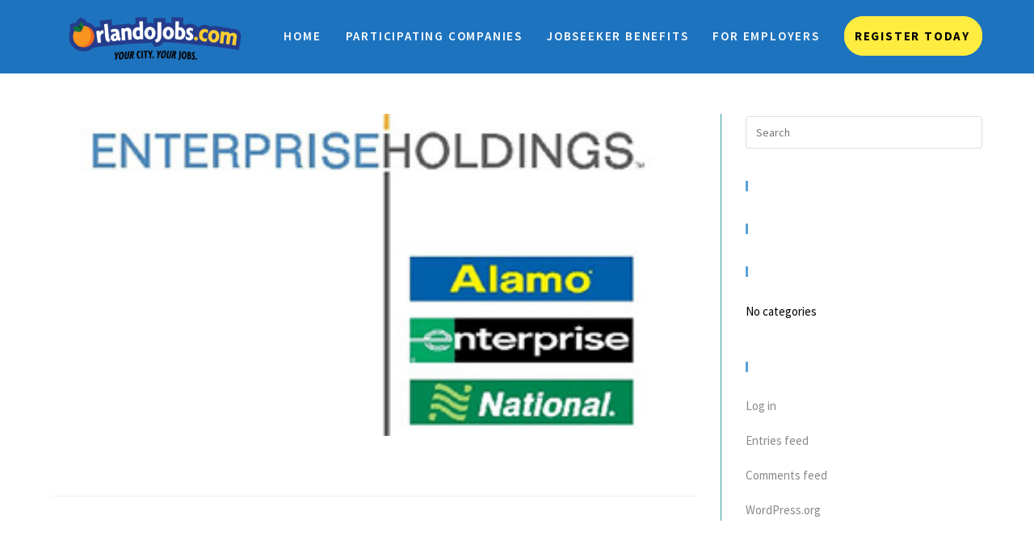

--- FILE ---
content_type: text/html; charset=UTF-8
request_url: https://events.orlandojobs.com/companies/enterprise-holdings-2/
body_size: 12365
content:
 
<!DOCTYPE html>
<html class="html" dir="ltr" lang="en-US"
	prefix="og: https://ogp.me/ns#"  itemscope itemtype="http://schema.org/WebPage">
<head>
	<meta charset="UTF-8">
	<link rel="profile" href="http://gmpg.org/xfn/11">

	<title>Enterprise Holdings - Orlando Job Fairs by OrlandoJobs.com</title>

		<!-- All in One SEO 4.4.3 - aioseo.com -->
		<meta name="robots" content="max-image-preview:large" />
		<link rel="canonical" href="https://events.orlandojobs.com/companies/enterprise-holdings-2/" />
		<meta name="generator" content="All in One SEO (AIOSEO) 4.4.3" />
		<meta property="og:locale" content="en_US" />
		<meta property="og:site_name" content="Orlando Job Fairs by OrlandoJobs.com - Orlando Job Fairs" />
		<meta property="og:type" content="article" />
		<meta property="og:title" content="Enterprise Holdings - Orlando Job Fairs by OrlandoJobs.com" />
		<meta property="og:url" content="https://events.orlandojobs.com/companies/enterprise-holdings-2/" />
		<meta property="og:image" content="https://events.orlandojobs.com/wp-content/uploads/2023/02/cropped-cropped-OJ-Horz-PNG.png" />
		<meta property="og:image:secure_url" content="https://events.orlandojobs.com/wp-content/uploads/2023/02/cropped-cropped-OJ-Horz-PNG.png" />
		<meta property="article:published_time" content="2019-11-15T20:07:57+00:00" />
		<meta property="article:modified_time" content="2019-11-15T21:15:24+00:00" />
		<meta name="twitter:card" content="summary_large_image" />
		<meta name="twitter:title" content="Enterprise Holdings - Orlando Job Fairs by OrlandoJobs.com" />
		<meta name="twitter:image" content="https://events.orlandojobs.com/wp-content/uploads/2023/02/cropped-cropped-OJ-Horz-PNG.png" />
		<script type="application/ld+json" class="aioseo-schema">
			{"@context":"https:\/\/schema.org","@graph":[{"@type":"BreadcrumbList","@id":"https:\/\/events.orlandojobs.com\/companies\/enterprise-holdings-2\/#breadcrumblist","itemListElement":[{"@type":"ListItem","@id":"https:\/\/events.orlandojobs.com\/#listItem","position":1,"item":{"@type":"WebPage","@id":"https:\/\/events.orlandojobs.com\/","name":"Home","description":"Registration will open closer to the event. Join us at Central Florida's Largest Job Fair! APRIL 2026 10am\u20132pm @ the KIA Center 80+ Employers 3,000 Jobs Free Career Sessions Free Professional Headshots Free Resume Reviews Free Parking Sponsors FAQs Frequently Asked Questions WHAT SHOULD i BRING TO THE JOB FAIR?\u200b Job seekers should bring copies","url":"https:\/\/events.orlandojobs.com\/"},"nextItem":"https:\/\/events.orlandojobs.com\/companies\/enterprise-holdings-2\/#listItem"},{"@type":"ListItem","@id":"https:\/\/events.orlandojobs.com\/companies\/enterprise-holdings-2\/#listItem","position":2,"item":{"@type":"WebPage","@id":"https:\/\/events.orlandojobs.com\/companies\/enterprise-holdings-2\/","name":"Enterprise Holdings","url":"https:\/\/events.orlandojobs.com\/companies\/enterprise-holdings-2\/"},"previousItem":"https:\/\/events.orlandojobs.com\/#listItem"}]},{"@type":"Organization","@id":"https:\/\/events.orlandojobs.com\/#organization","name":"Orlando Job Fairs by OrlandoJobs.com","url":"https:\/\/events.orlandojobs.com\/","logo":{"@type":"ImageObject","url":"https:\/\/events.orlandojobs.com\/wp-content\/uploads\/2023\/02\/cropped-cropped-OJ-Horz-PNG.png","@id":"https:\/\/events.orlandojobs.com\/#organizationLogo","width":792,"height":218,"caption":"Orlandojobs.com logo"},"image":{"@id":"https:\/\/events.orlandojobs.com\/#organizationLogo"}},{"@type":"Person","@id":"https:\/\/events.orlandojobs.com\/author\/bradorlandojobs-com\/#author","url":"https:\/\/events.orlandojobs.com\/author\/bradorlandojobs-com\/","name":"brad@orlandojobs.com","image":{"@type":"ImageObject","@id":"https:\/\/events.orlandojobs.com\/companies\/enterprise-holdings-2\/#authorImage","url":"https:\/\/secure.gravatar.com\/avatar\/f6c6928d4ac5a6ac5c95c3e181b606b9?s=96&d=mm&r=g","width":96,"height":96,"caption":"brad@orlandojobs.com"}},{"@type":"WebPage","@id":"https:\/\/events.orlandojobs.com\/companies\/enterprise-holdings-2\/#webpage","url":"https:\/\/events.orlandojobs.com\/companies\/enterprise-holdings-2\/","name":"Enterprise Holdings - Orlando Job Fairs by OrlandoJobs.com","inLanguage":"en-US","isPartOf":{"@id":"https:\/\/events.orlandojobs.com\/#website"},"breadcrumb":{"@id":"https:\/\/events.orlandojobs.com\/companies\/enterprise-holdings-2\/#breadcrumblist"},"author":{"@id":"https:\/\/events.orlandojobs.com\/author\/bradorlandojobs-com\/#author"},"creator":{"@id":"https:\/\/events.orlandojobs.com\/author\/bradorlandojobs-com\/#author"},"image":{"@type":"ImageObject","url":"https:\/\/events.orlandojobs.com\/wp-content\/uploads\/2019\/03\/Enterprise-Holdings.jpg","@id":"https:\/\/events.orlandojobs.com\/#mainImage","width":360,"height":180},"primaryImageOfPage":{"@id":"https:\/\/events.orlandojobs.com\/companies\/enterprise-holdings-2\/#mainImage"},"datePublished":"2019-11-15T20:07:57-05:00","dateModified":"2019-11-15T21:15:24-05:00"},{"@type":"WebSite","@id":"https:\/\/events.orlandojobs.com\/#website","url":"https:\/\/events.orlandojobs.com\/","name":"Orlando Job Fairs by OrlandoJobs.com","description":"Orlando Job Fairs","inLanguage":"en-US","publisher":{"@id":"https:\/\/events.orlandojobs.com\/#organization"}}]}
		</script>
		<!-- All in One SEO -->

<meta name="viewport" content="width=device-width, initial-scale=1"><link rel='dns-prefetch' href='//js.hs-scripts.com' />
<link rel='dns-prefetch' href='//fonts.googleapis.com' />
<link rel="alternate" type="application/rss+xml" title="Orlando Job Fairs by OrlandoJobs.com &raquo; Feed" href="https://events.orlandojobs.com/feed/" />
<link rel="alternate" type="application/rss+xml" title="Orlando Job Fairs by OrlandoJobs.com &raquo; Comments Feed" href="https://events.orlandojobs.com/comments/feed/" />
<script type="text/javascript">
/* <![CDATA[ */
window._wpemojiSettings = {"baseUrl":"https:\/\/s.w.org\/images\/core\/emoji\/14.0.0\/72x72\/","ext":".png","svgUrl":"https:\/\/s.w.org\/images\/core\/emoji\/14.0.0\/svg\/","svgExt":".svg","source":{"concatemoji":"https:\/\/events.orlandojobs.com\/wp-includes\/js\/wp-emoji-release.min.js?ver=6.4.7"}};
/*! This file is auto-generated */
!function(i,n){var o,s,e;function c(e){try{var t={supportTests:e,timestamp:(new Date).valueOf()};sessionStorage.setItem(o,JSON.stringify(t))}catch(e){}}function p(e,t,n){e.clearRect(0,0,e.canvas.width,e.canvas.height),e.fillText(t,0,0);var t=new Uint32Array(e.getImageData(0,0,e.canvas.width,e.canvas.height).data),r=(e.clearRect(0,0,e.canvas.width,e.canvas.height),e.fillText(n,0,0),new Uint32Array(e.getImageData(0,0,e.canvas.width,e.canvas.height).data));return t.every(function(e,t){return e===r[t]})}function u(e,t,n){switch(t){case"flag":return n(e,"\ud83c\udff3\ufe0f\u200d\u26a7\ufe0f","\ud83c\udff3\ufe0f\u200b\u26a7\ufe0f")?!1:!n(e,"\ud83c\uddfa\ud83c\uddf3","\ud83c\uddfa\u200b\ud83c\uddf3")&&!n(e,"\ud83c\udff4\udb40\udc67\udb40\udc62\udb40\udc65\udb40\udc6e\udb40\udc67\udb40\udc7f","\ud83c\udff4\u200b\udb40\udc67\u200b\udb40\udc62\u200b\udb40\udc65\u200b\udb40\udc6e\u200b\udb40\udc67\u200b\udb40\udc7f");case"emoji":return!n(e,"\ud83e\udef1\ud83c\udffb\u200d\ud83e\udef2\ud83c\udfff","\ud83e\udef1\ud83c\udffb\u200b\ud83e\udef2\ud83c\udfff")}return!1}function f(e,t,n){var r="undefined"!=typeof WorkerGlobalScope&&self instanceof WorkerGlobalScope?new OffscreenCanvas(300,150):i.createElement("canvas"),a=r.getContext("2d",{willReadFrequently:!0}),o=(a.textBaseline="top",a.font="600 32px Arial",{});return e.forEach(function(e){o[e]=t(a,e,n)}),o}function t(e){var t=i.createElement("script");t.src=e,t.defer=!0,i.head.appendChild(t)}"undefined"!=typeof Promise&&(o="wpEmojiSettingsSupports",s=["flag","emoji"],n.supports={everything:!0,everythingExceptFlag:!0},e=new Promise(function(e){i.addEventListener("DOMContentLoaded",e,{once:!0})}),new Promise(function(t){var n=function(){try{var e=JSON.parse(sessionStorage.getItem(o));if("object"==typeof e&&"number"==typeof e.timestamp&&(new Date).valueOf()<e.timestamp+604800&&"object"==typeof e.supportTests)return e.supportTests}catch(e){}return null}();if(!n){if("undefined"!=typeof Worker&&"undefined"!=typeof OffscreenCanvas&&"undefined"!=typeof URL&&URL.createObjectURL&&"undefined"!=typeof Blob)try{var e="postMessage("+f.toString()+"("+[JSON.stringify(s),u.toString(),p.toString()].join(",")+"));",r=new Blob([e],{type:"text/javascript"}),a=new Worker(URL.createObjectURL(r),{name:"wpTestEmojiSupports"});return void(a.onmessage=function(e){c(n=e.data),a.terminate(),t(n)})}catch(e){}c(n=f(s,u,p))}t(n)}).then(function(e){for(var t in e)n.supports[t]=e[t],n.supports.everything=n.supports.everything&&n.supports[t],"flag"!==t&&(n.supports.everythingExceptFlag=n.supports.everythingExceptFlag&&n.supports[t]);n.supports.everythingExceptFlag=n.supports.everythingExceptFlag&&!n.supports.flag,n.DOMReady=!1,n.readyCallback=function(){n.DOMReady=!0}}).then(function(){return e}).then(function(){var e;n.supports.everything||(n.readyCallback(),(e=n.source||{}).concatemoji?t(e.concatemoji):e.wpemoji&&e.twemoji&&(t(e.twemoji),t(e.wpemoji)))}))}((window,document),window._wpemojiSettings);
/* ]]> */
</script>
<link rel='stylesheet' id='sbi_styles-css' href='https://events.orlandojobs.com/wp-content/plugins/instagram-feed/css/sbi-styles.min.css?ver=6.2' type='text/css' media='all' />
<style id='wp-emoji-styles-inline-css' type='text/css'>

	img.wp-smiley, img.emoji {
		display: inline !important;
		border: none !important;
		box-shadow: none !important;
		height: 1em !important;
		width: 1em !important;
		margin: 0 0.07em !important;
		vertical-align: -0.1em !important;
		background: none !important;
		padding: 0 !important;
	}
</style>
<link rel='stylesheet' id='wp-block-library-css' href='https://events.orlandojobs.com/wp-includes/css/dist/block-library/style.min.css?ver=6.4.7' type='text/css' media='all' />
<style id='wp-block-library-theme-inline-css' type='text/css'>
.wp-block-audio figcaption{color:#555;font-size:13px;text-align:center}.is-dark-theme .wp-block-audio figcaption{color:hsla(0,0%,100%,.65)}.wp-block-audio{margin:0 0 1em}.wp-block-code{border:1px solid #ccc;border-radius:4px;font-family:Menlo,Consolas,monaco,monospace;padding:.8em 1em}.wp-block-embed figcaption{color:#555;font-size:13px;text-align:center}.is-dark-theme .wp-block-embed figcaption{color:hsla(0,0%,100%,.65)}.wp-block-embed{margin:0 0 1em}.blocks-gallery-caption{color:#555;font-size:13px;text-align:center}.is-dark-theme .blocks-gallery-caption{color:hsla(0,0%,100%,.65)}.wp-block-image figcaption{color:#555;font-size:13px;text-align:center}.is-dark-theme .wp-block-image figcaption{color:hsla(0,0%,100%,.65)}.wp-block-image{margin:0 0 1em}.wp-block-pullquote{border-bottom:4px solid;border-top:4px solid;color:currentColor;margin-bottom:1.75em}.wp-block-pullquote cite,.wp-block-pullquote footer,.wp-block-pullquote__citation{color:currentColor;font-size:.8125em;font-style:normal;text-transform:uppercase}.wp-block-quote{border-left:.25em solid;margin:0 0 1.75em;padding-left:1em}.wp-block-quote cite,.wp-block-quote footer{color:currentColor;font-size:.8125em;font-style:normal;position:relative}.wp-block-quote.has-text-align-right{border-left:none;border-right:.25em solid;padding-left:0;padding-right:1em}.wp-block-quote.has-text-align-center{border:none;padding-left:0}.wp-block-quote.is-large,.wp-block-quote.is-style-large,.wp-block-quote.is-style-plain{border:none}.wp-block-search .wp-block-search__label{font-weight:700}.wp-block-search__button{border:1px solid #ccc;padding:.375em .625em}:where(.wp-block-group.has-background){padding:1.25em 2.375em}.wp-block-separator.has-css-opacity{opacity:.4}.wp-block-separator{border:none;border-bottom:2px solid;margin-left:auto;margin-right:auto}.wp-block-separator.has-alpha-channel-opacity{opacity:1}.wp-block-separator:not(.is-style-wide):not(.is-style-dots){width:100px}.wp-block-separator.has-background:not(.is-style-dots){border-bottom:none;height:1px}.wp-block-separator.has-background:not(.is-style-wide):not(.is-style-dots){height:2px}.wp-block-table{margin:0 0 1em}.wp-block-table td,.wp-block-table th{word-break:normal}.wp-block-table figcaption{color:#555;font-size:13px;text-align:center}.is-dark-theme .wp-block-table figcaption{color:hsla(0,0%,100%,.65)}.wp-block-video figcaption{color:#555;font-size:13px;text-align:center}.is-dark-theme .wp-block-video figcaption{color:hsla(0,0%,100%,.65)}.wp-block-video{margin:0 0 1em}.wp-block-template-part.has-background{margin-bottom:0;margin-top:0;padding:1.25em 2.375em}
</style>
<style id='classic-theme-styles-inline-css' type='text/css'>
/*! This file is auto-generated */
.wp-block-button__link{color:#fff;background-color:#32373c;border-radius:9999px;box-shadow:none;text-decoration:none;padding:calc(.667em + 2px) calc(1.333em + 2px);font-size:1.125em}.wp-block-file__button{background:#32373c;color:#fff;text-decoration:none}
</style>
<style id='global-styles-inline-css' type='text/css'>
body{--wp--preset--color--black: #000000;--wp--preset--color--cyan-bluish-gray: #abb8c3;--wp--preset--color--white: #ffffff;--wp--preset--color--pale-pink: #f78da7;--wp--preset--color--vivid-red: #cf2e2e;--wp--preset--color--luminous-vivid-orange: #ff6900;--wp--preset--color--luminous-vivid-amber: #fcb900;--wp--preset--color--light-green-cyan: #7bdcb5;--wp--preset--color--vivid-green-cyan: #00d084;--wp--preset--color--pale-cyan-blue: #8ed1fc;--wp--preset--color--vivid-cyan-blue: #0693e3;--wp--preset--color--vivid-purple: #9b51e0;--wp--preset--gradient--vivid-cyan-blue-to-vivid-purple: linear-gradient(135deg,rgba(6,147,227,1) 0%,rgb(155,81,224) 100%);--wp--preset--gradient--light-green-cyan-to-vivid-green-cyan: linear-gradient(135deg,rgb(122,220,180) 0%,rgb(0,208,130) 100%);--wp--preset--gradient--luminous-vivid-amber-to-luminous-vivid-orange: linear-gradient(135deg,rgba(252,185,0,1) 0%,rgba(255,105,0,1) 100%);--wp--preset--gradient--luminous-vivid-orange-to-vivid-red: linear-gradient(135deg,rgba(255,105,0,1) 0%,rgb(207,46,46) 100%);--wp--preset--gradient--very-light-gray-to-cyan-bluish-gray: linear-gradient(135deg,rgb(238,238,238) 0%,rgb(169,184,195) 100%);--wp--preset--gradient--cool-to-warm-spectrum: linear-gradient(135deg,rgb(74,234,220) 0%,rgb(151,120,209) 20%,rgb(207,42,186) 40%,rgb(238,44,130) 60%,rgb(251,105,98) 80%,rgb(254,248,76) 100%);--wp--preset--gradient--blush-light-purple: linear-gradient(135deg,rgb(255,206,236) 0%,rgb(152,150,240) 100%);--wp--preset--gradient--blush-bordeaux: linear-gradient(135deg,rgb(254,205,165) 0%,rgb(254,45,45) 50%,rgb(107,0,62) 100%);--wp--preset--gradient--luminous-dusk: linear-gradient(135deg,rgb(255,203,112) 0%,rgb(199,81,192) 50%,rgb(65,88,208) 100%);--wp--preset--gradient--pale-ocean: linear-gradient(135deg,rgb(255,245,203) 0%,rgb(182,227,212) 50%,rgb(51,167,181) 100%);--wp--preset--gradient--electric-grass: linear-gradient(135deg,rgb(202,248,128) 0%,rgb(113,206,126) 100%);--wp--preset--gradient--midnight: linear-gradient(135deg,rgb(2,3,129) 0%,rgb(40,116,252) 100%);--wp--preset--font-size--small: 13px;--wp--preset--font-size--medium: 20px;--wp--preset--font-size--large: 36px;--wp--preset--font-size--x-large: 42px;--wp--preset--spacing--20: 0.44rem;--wp--preset--spacing--30: 0.67rem;--wp--preset--spacing--40: 1rem;--wp--preset--spacing--50: 1.5rem;--wp--preset--spacing--60: 2.25rem;--wp--preset--spacing--70: 3.38rem;--wp--preset--spacing--80: 5.06rem;--wp--preset--shadow--natural: 6px 6px 9px rgba(0, 0, 0, 0.2);--wp--preset--shadow--deep: 12px 12px 50px rgba(0, 0, 0, 0.4);--wp--preset--shadow--sharp: 6px 6px 0px rgba(0, 0, 0, 0.2);--wp--preset--shadow--outlined: 6px 6px 0px -3px rgba(255, 255, 255, 1), 6px 6px rgba(0, 0, 0, 1);--wp--preset--shadow--crisp: 6px 6px 0px rgba(0, 0, 0, 1);}:where(.is-layout-flex){gap: 0.5em;}:where(.is-layout-grid){gap: 0.5em;}body .is-layout-flow > .alignleft{float: left;margin-inline-start: 0;margin-inline-end: 2em;}body .is-layout-flow > .alignright{float: right;margin-inline-start: 2em;margin-inline-end: 0;}body .is-layout-flow > .aligncenter{margin-left: auto !important;margin-right: auto !important;}body .is-layout-constrained > .alignleft{float: left;margin-inline-start: 0;margin-inline-end: 2em;}body .is-layout-constrained > .alignright{float: right;margin-inline-start: 2em;margin-inline-end: 0;}body .is-layout-constrained > .aligncenter{margin-left: auto !important;margin-right: auto !important;}body .is-layout-constrained > :where(:not(.alignleft):not(.alignright):not(.alignfull)){max-width: var(--wp--style--global--content-size);margin-left: auto !important;margin-right: auto !important;}body .is-layout-constrained > .alignwide{max-width: var(--wp--style--global--wide-size);}body .is-layout-flex{display: flex;}body .is-layout-flex{flex-wrap: wrap;align-items: center;}body .is-layout-flex > *{margin: 0;}body .is-layout-grid{display: grid;}body .is-layout-grid > *{margin: 0;}:where(.wp-block-columns.is-layout-flex){gap: 2em;}:where(.wp-block-columns.is-layout-grid){gap: 2em;}:where(.wp-block-post-template.is-layout-flex){gap: 1.25em;}:where(.wp-block-post-template.is-layout-grid){gap: 1.25em;}.has-black-color{color: var(--wp--preset--color--black) !important;}.has-cyan-bluish-gray-color{color: var(--wp--preset--color--cyan-bluish-gray) !important;}.has-white-color{color: var(--wp--preset--color--white) !important;}.has-pale-pink-color{color: var(--wp--preset--color--pale-pink) !important;}.has-vivid-red-color{color: var(--wp--preset--color--vivid-red) !important;}.has-luminous-vivid-orange-color{color: var(--wp--preset--color--luminous-vivid-orange) !important;}.has-luminous-vivid-amber-color{color: var(--wp--preset--color--luminous-vivid-amber) !important;}.has-light-green-cyan-color{color: var(--wp--preset--color--light-green-cyan) !important;}.has-vivid-green-cyan-color{color: var(--wp--preset--color--vivid-green-cyan) !important;}.has-pale-cyan-blue-color{color: var(--wp--preset--color--pale-cyan-blue) !important;}.has-vivid-cyan-blue-color{color: var(--wp--preset--color--vivid-cyan-blue) !important;}.has-vivid-purple-color{color: var(--wp--preset--color--vivid-purple) !important;}.has-black-background-color{background-color: var(--wp--preset--color--black) !important;}.has-cyan-bluish-gray-background-color{background-color: var(--wp--preset--color--cyan-bluish-gray) !important;}.has-white-background-color{background-color: var(--wp--preset--color--white) !important;}.has-pale-pink-background-color{background-color: var(--wp--preset--color--pale-pink) !important;}.has-vivid-red-background-color{background-color: var(--wp--preset--color--vivid-red) !important;}.has-luminous-vivid-orange-background-color{background-color: var(--wp--preset--color--luminous-vivid-orange) !important;}.has-luminous-vivid-amber-background-color{background-color: var(--wp--preset--color--luminous-vivid-amber) !important;}.has-light-green-cyan-background-color{background-color: var(--wp--preset--color--light-green-cyan) !important;}.has-vivid-green-cyan-background-color{background-color: var(--wp--preset--color--vivid-green-cyan) !important;}.has-pale-cyan-blue-background-color{background-color: var(--wp--preset--color--pale-cyan-blue) !important;}.has-vivid-cyan-blue-background-color{background-color: var(--wp--preset--color--vivid-cyan-blue) !important;}.has-vivid-purple-background-color{background-color: var(--wp--preset--color--vivid-purple) !important;}.has-black-border-color{border-color: var(--wp--preset--color--black) !important;}.has-cyan-bluish-gray-border-color{border-color: var(--wp--preset--color--cyan-bluish-gray) !important;}.has-white-border-color{border-color: var(--wp--preset--color--white) !important;}.has-pale-pink-border-color{border-color: var(--wp--preset--color--pale-pink) !important;}.has-vivid-red-border-color{border-color: var(--wp--preset--color--vivid-red) !important;}.has-luminous-vivid-orange-border-color{border-color: var(--wp--preset--color--luminous-vivid-orange) !important;}.has-luminous-vivid-amber-border-color{border-color: var(--wp--preset--color--luminous-vivid-amber) !important;}.has-light-green-cyan-border-color{border-color: var(--wp--preset--color--light-green-cyan) !important;}.has-vivid-green-cyan-border-color{border-color: var(--wp--preset--color--vivid-green-cyan) !important;}.has-pale-cyan-blue-border-color{border-color: var(--wp--preset--color--pale-cyan-blue) !important;}.has-vivid-cyan-blue-border-color{border-color: var(--wp--preset--color--vivid-cyan-blue) !important;}.has-vivid-purple-border-color{border-color: var(--wp--preset--color--vivid-purple) !important;}.has-vivid-cyan-blue-to-vivid-purple-gradient-background{background: var(--wp--preset--gradient--vivid-cyan-blue-to-vivid-purple) !important;}.has-light-green-cyan-to-vivid-green-cyan-gradient-background{background: var(--wp--preset--gradient--light-green-cyan-to-vivid-green-cyan) !important;}.has-luminous-vivid-amber-to-luminous-vivid-orange-gradient-background{background: var(--wp--preset--gradient--luminous-vivid-amber-to-luminous-vivid-orange) !important;}.has-luminous-vivid-orange-to-vivid-red-gradient-background{background: var(--wp--preset--gradient--luminous-vivid-orange-to-vivid-red) !important;}.has-very-light-gray-to-cyan-bluish-gray-gradient-background{background: var(--wp--preset--gradient--very-light-gray-to-cyan-bluish-gray) !important;}.has-cool-to-warm-spectrum-gradient-background{background: var(--wp--preset--gradient--cool-to-warm-spectrum) !important;}.has-blush-light-purple-gradient-background{background: var(--wp--preset--gradient--blush-light-purple) !important;}.has-blush-bordeaux-gradient-background{background: var(--wp--preset--gradient--blush-bordeaux) !important;}.has-luminous-dusk-gradient-background{background: var(--wp--preset--gradient--luminous-dusk) !important;}.has-pale-ocean-gradient-background{background: var(--wp--preset--gradient--pale-ocean) !important;}.has-electric-grass-gradient-background{background: var(--wp--preset--gradient--electric-grass) !important;}.has-midnight-gradient-background{background: var(--wp--preset--gradient--midnight) !important;}.has-small-font-size{font-size: var(--wp--preset--font-size--small) !important;}.has-medium-font-size{font-size: var(--wp--preset--font-size--medium) !important;}.has-large-font-size{font-size: var(--wp--preset--font-size--large) !important;}.has-x-large-font-size{font-size: var(--wp--preset--font-size--x-large) !important;}
.wp-block-navigation a:where(:not(.wp-element-button)){color: inherit;}
:where(.wp-block-post-template.is-layout-flex){gap: 1.25em;}:where(.wp-block-post-template.is-layout-grid){gap: 1.25em;}
:where(.wp-block-columns.is-layout-flex){gap: 2em;}:where(.wp-block-columns.is-layout-grid){gap: 2em;}
.wp-block-pullquote{font-size: 1.5em;line-height: 1.6;}
</style>
<link rel='stylesheet' id='wpcdt-public-css-css' href='https://events.orlandojobs.com/wp-content/plugins/countdown-timer-ultimate/assets/css/wpcdt-public.css?ver=2.4.1' type='text/css' media='all' />
<link rel='stylesheet' id='select2-css' href='https://events.orlandojobs.com/wp-content/plugins/events-resume-db/frontend/css/select2.min.css?ver=4.0.5' type='text/css' media='all' />
<link rel='stylesheet' id='events-resume-db-css' href='https://events.orlandojobs.com/wp-content/plugins/events-resume-db/frontend/css/events-resume-db-frontend.css?ver=2.0.2' type='text/css' media='all' />
<link rel='stylesheet' id='erdl-css' href='https://events.orlandojobs.com/wp-content/plugins/events-resume-directory-listing-v1.4.0/includes/../css/erdl-frontend.css?ver=1.4.0' type='text/css' media='all' />
<link rel='preload' as='style' crossorigin onload="this.rel='stylesheet'" id='font-awesome-css' href='https://events.orlandojobs.com/wp-content/themes/show-pro/assets/fonts/fontawesome/css/all.min.css?ver=5.7.2' type='text/css' media='all' />
<link rel='stylesheet' id='dashicons-css' href='https://events.orlandojobs.com/wp-includes/css/dashicons.min.css?ver=6.4.7' type='text/css' media='all' />
<link rel='preload' as='style' crossorigin onload="this.rel='stylesheet'" id='simple-line-icons-css' href='https://events.orlandojobs.com/wp-content/themes/show-pro/assets/css/third/simple-line-icons.min.css?ver=2.4.0' type='text/css' media='all' />
<link rel='stylesheet' id='reactr-style-css' href='https://events.orlandojobs.com/wp-content/themes/show-pro/assets/css/style.min.css?ver=1.0.4' type='text/css' media='all' />
<link rel='stylesheet' id='reactr-google-font-source-sans-pro-css' href='//fonts.googleapis.com/css?family=Source+Sans+Pro%3A100%2C200%2C300%2C400%2C500%2C600%2C700%2C800%2C900%2C100i%2C200i%2C300i%2C400i%2C500i%2C600i%2C700i%2C800i%2C900i&#038;subset=latin&#038;ver=6.4.7' type='text/css' media='all' />
<link rel='stylesheet' id='elementor-lazyload-css' href='https://events.orlandojobs.com/wp-content/plugins/elementor/assets/css/modules/lazyload/frontend.min.css?ver=3.15.2' type='text/css' media='all' />
<link rel='stylesheet' id='reactr-side-panel-style-css' href='https://events.orlandojobs.com/wp-content/themes/show-pro/inc/side-panel/assets/css/style.min.css?ver=6.4.7' type='text/css' media='all' />
<link rel='stylesheet' id='reactr-sh-styles-css' href='https://events.orlandojobs.com/wp-content/themes/show-pro/inc/sticky-header//assets/css/style.min.css?ver=6.4.7' type='text/css' media='all' />
<script type="text/javascript" src="https://events.orlandojobs.com/wp-includes/js/jquery/jquery.min.js?ver=3.7.1" id="jquery-core-js"></script>
<script type="text/javascript" src="https://events.orlandojobs.com/wp-includes/js/jquery/jquery-migrate.min.js?ver=3.4.1" id="jquery-migrate-js"></script>
<script type="text/javascript" id="anc-6310-ajax-script-js-extra">
/* <![CDATA[ */
var anc_6310_ajax_object = {"anc_6310_ajax_url":"https:\/\/events.orlandojobs.com\/wp-admin\/admin-ajax.php"};
/* ]]> */
</script>
<script type="text/javascript" src="https://events.orlandojobs.com/wp-content/plugins/animated-number-counters/assets/js/ajaxdata.js?ver=6.4.7" id="anc-6310-ajax-script-js"></script>
<script type="text/javascript" src="https://events.orlandojobs.com/wp-content/plugins/animated-number-counters/assets/js/jquery.counterup.js?ver=6.4.7" id="anc-6310-counterup-js"></script>
<script type="text/javascript" src="https://events.orlandojobs.com/wp-content/plugins/animated-number-counters/assets/js/anc-6310-output.js?ver=6.4.7" id="anc-6310-output-js"></script>
<link rel="https://api.w.org/" href="https://events.orlandojobs.com/wp-json/" /><link rel="EditURI" type="application/rsd+xml" title="RSD" href="https://events.orlandojobs.com/xmlrpc.php?rsd" />
<meta name="generator" content="WordPress 6.4.7" />
<link rel='shortlink' href='https://events.orlandojobs.com/?p=10341' />
<link rel="alternate" type="application/json+oembed" href="https://events.orlandojobs.com/wp-json/oembed/1.0/embed?url=https%3A%2F%2Fevents.orlandojobs.com%2Fcompanies%2Fenterprise-holdings-2%2F" />
<link rel="alternate" type="text/xml+oembed" href="https://events.orlandojobs.com/wp-json/oembed/1.0/embed?url=https%3A%2F%2Fevents.orlandojobs.com%2Fcompanies%2Fenterprise-holdings-2%2F&#038;format=xml" />
			<!-- DO NOT COPY THIS SNIPPET! Start of Page Analytics Tracking for HubSpot WordPress plugin v11.3.21-->
			<script class="hsq-set-content-id" data-content-id="blog-post">
				var _hsq = _hsq || [];
				_hsq.push(["setContentType", "blog-post"]);
			</script>
			<!-- DO NOT COPY THIS SNIPPET! End of Page Analytics Tracking for HubSpot WordPress plugin -->
			<meta name="generator" content="Elementor 3.15.2; features: e_dom_optimization, e_optimized_assets_loading, additional_custom_breakpoints; settings: css_print_method-external, google_font-enabled, font_display-auto">
<style type="text/css">.recentcomments a{display:inline !important;padding:0 !important;margin:0 !important;}</style><!-- Google Tag Manager -->
<script>(function(w,d,s,l,i){w[l]=w[l]||[];w[l].push({'gtm.start':
new Date().getTime(),event:'gtm.js'});var f=d.getElementsByTagName(s)[0],
j=d.createElement(s),dl=l!='dataLayer'?'&l='+l:'';j.async=true;j.src=
'https://www.googletagmanager.com/gtm.js?id='+i+dl;f.parentNode.insertBefore(j,f);
})(window,document,'script','dataLayer','GTM-W3CFBKN');</script>
<!-- End Google Tag Manager --><link rel="icon" href="https://events.orlandojobs.com/wp-content/uploads/2018/01/cropped-site-icon-32x32.jpg" sizes="32x32" />
<link rel="icon" href="https://events.orlandojobs.com/wp-content/uploads/2018/01/cropped-site-icon-192x192.jpg" sizes="192x192" />
<link rel="apple-touch-icon" href="https://events.orlandojobs.com/wp-content/uploads/2018/01/cropped-site-icon-180x180.jpg" />
<meta name="msapplication-TileImage" content="https://events.orlandojobs.com/wp-content/uploads/2018/01/cropped-site-icon-270x270.jpg" />
		<style type="text/css" id="wp-custom-css">
			/* Adjust button */.custom-menu-button a span{color:#000;font-weight:bold;/* Text color */background-color:#FFEC40;/* Btn bg color */padding:`40px 40px;/* Space around text */border-radius:30px;/* higher number = rounded corners */border:solid #FFEC40 15px;/* Border color & thickness */max-height:0;/* Max height of button */}/* Adjust icon */.custom-menu-button a span:before{content:'';/* Change icon here */margin-right:-2px;/* space between icon & text on right */}/* Adjust button on hover or remove the whole thing */.custom-menu-button a span:hover{color:#ffffff;/* Hover color */background-color:#38b6ff;/* Btn hover bg color */border:solid #38b6ff 15px;/* Hover border color & thickness */}/* Remove default hover on links*/.custom-menu-button:hover{text-decoration:none;color:#fff!important}		</style>
		<!-- Reactr CSS -->
<style type="text/css">
/* General CSS */a:hover,a.light:hover,.theme-heading .text::before,#top-bar-content >a:hover,#top-bar-social li.reactr-email a:hover,#site-navigation-wrap .dropdown-menu >li >a:hover,#site-header.medium-header #medium-searchform button:hover,.reactr-mobile-menu-icon a:hover,.blog-entry.post .blog-entry-header .entry-title a:hover,.blog-entry.post .blog-entry-readmore a:hover,.blog-entry.thumbnail-entry .blog-entry-category a,ul.meta li a:hover,.dropcap,.single nav.post-navigation .nav-links .title,body .related-post-title a:hover,body #wp-calendar caption,body .contact-info-widget.default i,body .contact-info-widget.big-icons i,body .custom-links-widget .reactr-custom-links li a:hover,body .custom-links-widget .reactr-custom-links li a:hover:before,body .posts-thumbnails-widget li a:hover,body .social-widget li.reactr-email a:hover,.comment-author .comment-meta .comment-reply-link,#respond #cancel-comment-reply-link:hover,#footer-widgets .footer-box a:hover,#footer-bottom a:hover,#footer-bottom #footer-bottom-menu a:hover,.sidr a:hover,.sidr-class-dropdown-toggle:hover,.sidr-class-menu-item-has-children.active >a,.sidr-class-menu-item-has-children.active >a >.sidr-class-dropdown-toggle,input[type=checkbox]:checked:before{color:#59a2d7}input[type="button"],input[type="reset"],input[type="submit"],button[type="submit"],.button,#site-navigation-wrap .dropdown-menu >li.btn >a >span,.thumbnail:hover i,.post-quote-content,.omw-modal .omw-close-modal,body .contact-info-widget.big-icons li:hover i,body div.wpforms-container-full .wpforms-form input[type=submit],body div.wpforms-container-full .wpforms-form button[type=submit],body div.wpforms-container-full .wpforms-form .wpforms-page-button{background-color:#59a2d7}.widget-title{border-color:#59a2d7}blockquote{border-color:#59a2d7}#searchform-dropdown{border-color:#59a2d7}.dropdown-menu .sub-menu{border-color:#59a2d7}.blog-entry.large-entry .blog-entry-readmore a:hover{border-color:#59a2d7}.reactr-newsletter-form-wrap input[type="email"]:focus{border-color:#59a2d7}.social-widget li.reactr-email a:hover{border-color:#59a2d7}#respond #cancel-comment-reply-link:hover{border-color:#59a2d7}body .contact-info-widget.big-icons li:hover i{border-color:#59a2d7}#footer-widgets .reactr-newsletter-form-wrap input[type="email"]:focus{border-color:#59a2d7}input[type="button"]:hover,input[type="reset"]:hover,input[type="submit"]:hover,button[type="submit"]:hover,input[type="button"]:focus,input[type="reset"]:focus,input[type="submit"]:focus,button[type="submit"]:focus,.button:hover,#site-navigation-wrap .dropdown-menu >li.btn >a:hover >span,.post-quote-author,.omw-modal .omw-close-modal:hover,body div.wpforms-container-full .wpforms-form input[type=submit]:hover,body div.wpforms-container-full .wpforms-form button[type=submit]:hover,body div.wpforms-container-full .wpforms-form .wpforms-page-button:hover{background-color:#7b2d91}table th,table td,hr,.content-area,body.content-left-sidebar #content-wrap .content-area,.content-left-sidebar .content-area,#top-bar-wrap,#site-header,#site-header.top-header #search-toggle,.dropdown-menu ul li,.centered-minimal-page-header,.blog-entry.post,.blog-entry.grid-entry .blog-entry-inner,.blog-entry.thumbnail-entry .blog-entry-bottom,.single-post .entry-title,.single .entry-share-wrap .entry-share,.single .entry-share,.single .entry-share ul li a,.single nav.post-navigation,.single nav.post-navigation .nav-links .nav-previous,#author-bio,#author-bio .author-bio-avatar,#author-bio .author-bio-social li a,#related-posts,#comments,.comment-body,#respond #cancel-comment-reply-link,#blog-entries .type-page,.page-numbers a,.page-numbers span:not(.elementor-screen-only),.page-links span,body #wp-calendar caption,body #wp-calendar th,body #wp-calendar tbody,body .contact-info-widget.default i,body .contact-info-widget.big-icons i,body .posts-thumbnails-widget li,body .tagcloud a{border-color:#319a9e})}body{background-position:top center}body{background-attachment:fixed}body{background-repeat:}body{background-size:cover}a{color:#000000}a:hover{color:#dd9933}/* Header CSS */#site-logo #site-logo-inner,.reactr-social-menu .social-menu-inner,#site-header.full_screen-header .menu-bar-inner,.after-header-content .after-header-content-inner{height:90px}#site-navigation-wrap .dropdown-menu >li >a,.reactr-mobile-menu-icon a,.after-header-content-inner >a{line-height:90px}#site-header,.has-transparent-header .is-sticky #site-header,.has-vh-transparent .is-sticky #site-header.vertical-header,#searchform-header-replace{background-color:#1e73be}#site-header{border-color:rgba(255,255,255,0)}#site-header.has-header-media .overlay-header-media{background-color:rgba(0,0,0,0.5)}#site-logo #site-logo-inner a img,#site-header.center-header #site-navigation-wrap .middle-site-logo a img{max-width:252px}#site-header #site-logo #site-logo-inner a img,#site-header.center-header #site-navigation-wrap .middle-site-logo a img{max-height:170px}/* Menu CSS */.effect-one #site-navigation-wrap .dropdown-menu >li >a.menu-link >span:after,.effect-three #site-navigation-wrap .dropdown-menu >li >a.menu-link >span:after,.effect-five #site-navigation-wrap .dropdown-menu >li >a.menu-link >span:before,.effect-five #site-navigation-wrap .dropdown-menu >li >a.menu-link >span:after,.effect-nine #site-navigation-wrap .dropdown-menu >li >a.menu-link >span:before,.effect-nine #site-navigation-wrap .dropdown-menu >li >a.menu-link >span:after{background-color:#eeee22}.effect-four #site-navigation-wrap .dropdown-menu >li >a.menu-link >span:before,.effect-four #site-navigation-wrap .dropdown-menu >li >a.menu-link >span:after,.effect-seven #site-navigation-wrap .dropdown-menu >li >a.menu-link:hover >span:after,.effect-seven #site-navigation-wrap .dropdown-menu >li.sfHover >a.menu-link >span:after{color:#eeee22}.effect-seven #site-navigation-wrap .dropdown-menu >li >a.menu-link:hover >span:after,.effect-seven #site-navigation-wrap .dropdown-menu >li.sfHover >a.menu-link >span:after{text-shadow:10px 0 #eeee22,-10px 0 #eeee22}.effect-two #site-navigation-wrap .dropdown-menu >li >a.menu-link >span:after,.effect-eight #site-navigation-wrap .dropdown-menu >li >a.menu-link >span:before,.effect-eight #site-navigation-wrap .dropdown-menu >li >a.menu-link >span:after{background-color:#81d742}.effect-six #site-navigation-wrap .dropdown-menu >li >a.menu-link >span:before,.effect-six #site-navigation-wrap .dropdown-menu >li >a.menu-link >span:after{border-color:#81d742}.effect-ten #site-navigation-wrap .dropdown-menu >li >a.menu-link:hover >span,.effect-ten #site-navigation-wrap .dropdown-menu >li.sfHover >a.menu-link >span{-webkit-box-shadow:0 0 10px 4px #81d742;-moz-box-shadow:0 0 10px 4px #81d742;box-shadow:0 0 10px 4px #81d742}#site-navigation-wrap .dropdown-menu >li >a,.reactr-mobile-menu-icon a,#searchform-header-replace-close{color:#ffffff}#site-navigation-wrap .dropdown-menu >li >a:hover,.reactr-mobile-menu-icon a:hover,#searchform-header-replace-close:hover{color:#ffffff}#searchform-dropdown input{background-color:#c4c4c4}/* Sidebar and Footer CSS */.sidebar-container a:not(.button){color:#888888}.sidebar-container a:not(.button):hover,.sidebar-container a:not(.button):active,.sidebar-container a:not(.button):focus{color:#666666}#footer-bottom{background-color:#1e73be}#footer-bottom a:hover,#footer-bottom #footer-bottom-menu a:hover{color:#eeee22}/* Side Panel CSS */.side-panel-btn,#site-navigation-wrap .dropdown-menu >li >a.side-panel-btn{color:#dd8500}.side-panel-btn:hover,#site-navigation-wrap .dropdown-menu >li >a.side-panel-btn:hover{color:#eeee22}@media (max-width:768px){#side-panel-wrap{width:100px}.reactr-sp-right #side-panel-wrap{right:-100px}.reactr-sp-right.reactr-sp-opened #outer-wrap{left:-100px}.reactr-sp-left #side-panel-wrap{left:-100px}.reactr-sp-left.reactr-sp-opened #outer-wrap{right:-100px}}@media (max-width:480px){#side-panel-wrap{width:100px}.reactr-sp-right #side-panel-wrap{right:-100px}.reactr-sp-right.reactr-sp-opened #outer-wrap{left:-100px}.reactr-sp-left #side-panel-wrap{left:-100px}.reactr-sp-left.reactr-sp-opened #outer-wrap{right:-100px}}#side-panel-wrap #side-panel-content{padding:20px 30px 30px 30px}@media (max-width:959px){li.side-panel-li,#side-panel-wrap,.reactr-mobile-menu-icon a.side-panel-btn{display:none !important}}@media (max-width:959px){.side-panel-title-btn{display:none !important}}/* Sticky Header CSS */.is-sticky #site-header,.reactr-sticky-top-bar-holder.is-sticky #top-bar-wrap,.is-sticky .header-top{opacity:1}/* Typography CSS */body{color:#000000;font-family:Source Sans Pro;line-height:2.9}@media (max-width:768px){body{font-size:18px;line-height:2.9}}@media (max-width:480px){body{font-size:18px;line-height:2.9}}h1,h2,h3,h4,h5,h6,.theme-heading,.widget-title,.reactr-widget-recent-posts-title,.comment-reply-title,.entry-title,.sidebar-box .widget-title{color:#ffffff;font-family:Source Sans Pro;font-weight:600;line-height:1;letter-spacing:4.5px}h1{color:#ffffff;line-height:1;letter-spacing:4px}@media (max-width:768px){h1{font-size:24px}}@media (max-width:480px){h1{font-size:24px}}h2{color:#dd3333;font-family:Source Sans Pro;font-style:normal;text-transform:uppercase}@media (max-width:768px){h2{font-size:20px}}@media (max-width:480px){h2{font-size:20px}}h3{color:#dd9933;font-family:Source Sans Pro}@media (max-width:768px){h3{font-size:18px}}@media (max-width:480px){h3{font-size:18px}}h4{color:#eeee22}@media (max-width:768px){h4{font-size:17px}}@media (max-width:480px){h4{font-size:17px}}@media (max-width:768px){#site-logo a.site-logo-text,#site-logo a.site-logo-text:hover,#site-logo a.site-logo-text:focus,#site-logo a.site-logo-text:active,.middle-site-logo a,.middle-site-logo a:hover,.middle-site-logo a:focus,.middle-site-logo a:active{font-size:24px}}@media (max-width:480px){#site-logo a.site-logo-text,#site-logo a.site-logo-text:hover,#site-logo a.site-logo-text:focus,#site-logo a.site-logo-text:active,.middle-site-logo a,.middle-site-logo a:hover,.middle-site-logo a:focus,.middle-site-logo a:active{font-size:24px}}@media (max-width:768px){#site-description h2,#site-header.top-header #site-logo #site-description h2{font-size:12px}}@media (max-width:480px){#site-description h2,#site-header.top-header #site-logo #site-description h2{font-size:12px}}@media (max-width:768px){#top-bar-content,#top-bar-social-alt{font-size:12px}}@media (max-width:480px){#top-bar-content,#top-bar-social-alt{font-size:12px}}#site-navigation-wrap .dropdown-menu >li >a,#site-header.full_screen-header .fs-dropdown-menu >li >a,#site-header.top-header #site-navigation-wrap .dropdown-menu >li >a,#site-header.center-header #site-navigation-wrap .dropdown-menu >li >a,#site-header.medium-header #site-navigation-wrap .dropdown-menu >li >a,.reactr-mobile-menu-icon a{font-family:Source Sans Pro;font-size:15px;font-weight:600;font-style:normal;text-transform:uppercase;letter-spacing:1.8px}@media (max-width:768px){#site-navigation-wrap .dropdown-menu >li >a,#site-header.full_screen-header .fs-dropdown-menu >li >a,#site-header.top-header #site-navigation-wrap .dropdown-menu >li >a,#site-header.center-header #site-navigation-wrap .dropdown-menu >li >a,#site-header.medium-header #site-navigation-wrap .dropdown-menu >li >a,.reactr-mobile-menu-icon a{font-size:13px}}@media (max-width:480px){#site-navigation-wrap .dropdown-menu >li >a,#site-header.full_screen-header .fs-dropdown-menu >li >a,#site-header.top-header #site-navigation-wrap .dropdown-menu >li >a,#site-header.center-header #site-navigation-wrap .dropdown-menu >li >a,#site-header.medium-header #site-navigation-wrap .dropdown-menu >li >a,.reactr-mobile-menu-icon a{font-size:13px}}@media (max-width:768px){.dropdown-menu ul li a.menu-link,#site-header.full_screen-header .fs-dropdown-menu ul.sub-menu li a{font-size:12px}}@media (max-width:480px){.dropdown-menu ul li a.menu-link,#site-header.full_screen-header .fs-dropdown-menu ul.sub-menu li a{font-size:12px}}@media (max-width:768px){.sidr-class-dropdown-menu li a,a.sidr-class-toggle-sidr-close,#mobile-dropdown ul li a,body #mobile-fullscreen ul li a{font-size:15px}}@media (max-width:480px){.sidr-class-dropdown-menu li a,a.sidr-class-toggle-sidr-close,#mobile-dropdown ul li a,body #mobile-fullscreen ul li a{font-size:15px}}@media (max-width:768px){.page-header .page-header-title,.page-header.background-image-page-header .page-header-title{font-size:32px}}@media (max-width:480px){.page-header .page-header-title,.page-header.background-image-page-header .page-header-title{font-size:32px}}@media (max-width:768px){.overlay-blog-entry-date{font-size:16px}}@media (max-width:480px){.overlay-blog-entry-date{font-size:16px}}@media (max-width:768px){.blog-entry.post .blog-entry-header .entry-title a{font-size:24px}}@media (max-width:480px){.blog-entry.post .blog-entry-header .entry-title a{font-size:24px}}@media (max-width:768px){.single-post .page-header .page-header-title,.single-post .page-header.background-image-page-header .page-header-title{font-size:34px}}@media (max-width:480px){.single-post .page-header .page-header-title,.single-post .page-header.background-image-page-header .page-header-title{font-size:34px}}@media (max-width:768px){.single-post .entry-title{font-size:34px}}@media (max-width:480px){.single-post .entry-title{font-size:34px}}@media (max-width:768px){.site-breadcrumbs{font-size:13px}}@media (max-width:480px){.site-breadcrumbs{font-size:13px}}@media (max-width:768px){.sidebar-box .widget-title{font-size:15px}}@media (max-width:480px){.sidebar-box .widget-title{font-size:15px}}@media (max-width:768px){.sidebar-box,.sidebar-container input[type="text"],.sidebar-container ::placeholder,.sidebar-container select{font-size:13px}}@media (max-width:480px){.sidebar-box,.sidebar-container input[type="text"],.sidebar-container ::placeholder,.sidebar-container select{font-size:13px}}@media (max-width:768px){#footer-widgets .footer-box .widget-title{font-size:15px}}@media (max-width:480px){#footer-widgets .footer-box .widget-title{font-size:15px}}@media (max-width:768px){.footer-box,#footer-widgets ::placeholder,#footer-widgets select{font-size:13px}}@media (max-width:480px){.footer-box,#footer-widgets ::placeholder,#footer-widgets select{font-size:13px}}#footer-bottom #copyright{color:#ffffff;font-family:Source Sans Pro;font-size:13px;font-weight:500;line-height:1.8;letter-spacing:2px}@media (max-width:768px){#footer-bottom #copyright{font-size:12px}}@media (max-width:480px){#footer-bottom #copyright{font-size:12px}}#footer-bottom #footer-bottom-menu{font-family:Source Sans Pro;font-weight:500;line-height:2.4;letter-spacing:1.9px}@media (max-width:768px){#footer-bottom #footer-bottom-menu{font-size:12px}}@media (max-width:480px){#footer-bottom #footer-bottom-menu{font-size:12px}}
</style></head>

<body class="erdl-company-template-default single single-erdl-company postid-10341 wp-custom-logo wp-embed-responsive reactr-theme fullscreen-mobile default-breakpoint has-sidebar content-right-sidebar page-header-disabled has-breadcrumbs e-lazyload reactr-sp-right reactr-sp-no-breakpoint elementor-default elementor-kit-14011">
<!-- Google Tag Manager (noscript) -->
<noscript><iframe src="https://www.googletagmanager.com/ns.html?id=GTM-W3CFBKN"
height="0" width="0" style="display:none;visibility:hidden"></iframe></noscript>
<!-- End Google Tag Manager (noscript) -->

	
	<div id="outer-wrap" class="site clr">

		
		<div id="wrap" class="clr">

			
			
<header id="site-header" class="minimal-header effect-three clr fixed-scroll fixed-header slide-effect" data-height="54" itemscope="itemscope" itemtype="http://schema.org/WPHeader">
	
	
		
		<div id="site-header-inner" class="clr container">

			
			

<div id="site-logo" class="clr" itemscope itemtype="http://schema.org/Brand">

	
	<div id="site-logo-inner" class="clr">

		
		<a href="https://events.orlandojobs.com/" class="custom-logo-link" rel="home"><img width="792" height="218" src="https://events.orlandojobs.com/wp-content/uploads/2023/02/cropped-cropped-OJ-Horz-PNG.png" class="custom-logo" alt="Orlandojobs.com logo" decoding="async" fetchpriority="high" srcset="https://events.orlandojobs.com/wp-content/uploads/2023/02/cropped-cropped-OJ-Horz-PNG.png 792w, https://events.orlandojobs.com/wp-content/uploads/2023/02/cropped-cropped-OJ-Horz-PNG-300x83.png 300w, https://events.orlandojobs.com/wp-content/uploads/2023/02/cropped-cropped-OJ-Horz-PNG-768x211.png 768w" sizes="(max-width: 792px) 100vw, 792px" /></a>
	</div><!-- #site-logo-inner -->

	
	
</div><!-- #site-logo -->

		<div id="site-navigation-wrap" class="clr">
	
		
		
		<nav id="site-navigation" class="navigation main-navigation clr" itemscope="itemscope" itemtype="http://schema.org/SiteNavigationElement">

			<ul id="menu-home" class="main-menu dropdown-menu sf-menu"><li id="menu-item-20177" class="menu-item menu-item-type-post_type menu-item-object-page menu-item-home menu-item-20177"><a href="https://events.orlandojobs.com/" class="menu-link"><span class="text-wrap">HOME</span></a></li><li id="menu-item-16682" class="menu-item menu-item-type-post_type menu-item-object-page menu-item-16682"><a href="https://events.orlandojobs.com/participating-companies/" class="menu-link"><span class="text-wrap">Participating Companies</span></a></li><li id="menu-item-16690" class="menu-item menu-item-type-post_type menu-item-object-page menu-item-16690"><a href="https://events.orlandojobs.com/hireday2026_benefits/" class="menu-link"><span class="text-wrap">Jobseeker Benefits</span></a></li><li id="menu-item-16688" class="menu-item menu-item-type-post_type menu-item-object-page menu-item-16688"><a href="https://events.orlandojobs.com/employers-hireday-2026-details/" class="menu-link"><span class="text-wrap">For Employers</span></a></li><li id="menu-item-16691" class="custom-menu-button menu-item menu-item-type-custom menu-item-object-custom menu-item-home menu-item-16691"><a href="https://events.orlandojobs.com/" class="menu-link"><span class="text-wrap">REGISTER TODAY</span></a></li></ul>
		</nav><!-- #site-navigation -->

		
		
			</div><!-- #site-navigation-wrap -->
	
	

			
	<div class="reactr-mobile-menu-icon clr mobile-right">

		
		
		
		<a href="#" class="mobile-menu">
							<i class="fas fa-bars"></i>
							<span class="reactr-text">Menu</span>

						</a>

		
		
		
	</div><!-- #reactr-mobile-menu-navbar -->


		</div><!-- #site-header-inner -->

		
		
	
	
</header><!-- #site-header -->


						
			<main id="main" class="site-main clr" >

				
	
	<div id="content-wrap" class="container clr">

		
		<div id="primary" class="content-area clr">

			
			<div id="content" class="site-content clr">

				
				
<article id="post-10341">

	
<div class="thumbnail">

	<img width="360" height="180" src="https://events.orlandojobs.com/wp-content/uploads/2019/03/Enterprise-Holdings.jpg" class="attachment-full size-full wp-post-image" alt="Enterprise Holdings" itemprop="image" decoding="async" srcset="https://events.orlandojobs.com/wp-content/uploads/2019/03/Enterprise-Holdings.jpg 360w, https://events.orlandojobs.com/wp-content/uploads/2019/03/Enterprise-Holdings-300x150.jpg 300w" sizes="(max-width: 360px) 100vw, 360px" />
</div><!-- .thumbnail -->

<header class="entry-header clr">
	<h2 class="single-post-title entry-title" itemprop="headline">Enterprise Holdings</h2><!-- .single-post-title -->
</header><!-- .entry-header -->



<div class="entry-content clr" itemprop="text">
	</div><!-- .entry -->

<div class="post-tags clr">
	</div> 
</article>
				
			</div><!-- #content -->

			
		</div><!-- #primary -->

		

<aside id="right-sidebar" class="sidebar-container widget-area sidebar-primary" itemscope="itemscope" itemtype="http://schema.org/WPSideBar">

	
	<div id="right-sidebar-inner" class="clr">

		<div id="search-2" class="sidebar-box widget_search clr">
<form method="get" class="searchform" id="searchform" action="https://events.orlandojobs.com/">
	<input type="text" class="field" name="s" id="s" placeholder="Search">
			<input type="hidden" name="post_type" value="page">
	</form></div><div id="recent-comments-2" class="sidebar-box widget_recent_comments clr"><h4 class="widget-title">Recent Comments</h4><ul id="recentcomments"></ul></div><div id="archives-2" class="sidebar-box widget_archive clr"><h4 class="widget-title">Archives</h4>
			<ul>
							</ul>

			</div><div id="categories-2" class="sidebar-box widget_categories clr"><h4 class="widget-title">Categories</h4>
			<ul>
				<li class="cat-item-none">No categories</li>			</ul>

			</div><div id="meta-2" class="sidebar-box widget_meta clr"><h4 class="widget-title">Meta</h4>
		<ul>
						<li><a href="https://events.orlandojobs.com/wp-login.php">Log in</a></li>
			<li><a href="https://events.orlandojobs.com/feed/">Entries feed</a></li>
			<li><a href="https://events.orlandojobs.com/comments/feed/">Comments feed</a></li>

			<li><a href="https://wordpress.org/">WordPress.org</a></li>
		</ul>

		</div>
	</div><!-- #sidebar-inner -->

	
</aside><!-- #right-sidebar -->


	</div><!-- #content-wrap -->

	

        </main><!-- #main -->

        
        
        
                        
    </div><!-- #wrap -->

    
</div><!-- #outer-wrap -->



<a id="scroll-top" class="scroll-top-right" href="#"><span class="fas fa-angle-up"></span></a>



<div id="mobile-fullscreen" class="clr">

	<div id="mobile-fullscreen-inner" class="clr">

		<a href="#" class="close">
			<div class="close-icon-wrap">
				<div class="close-icon-inner"></div>
			</div>
		</a>

		<nav class="clr" itemscope="itemscope" itemtype="http://schema.org/SiteNavigationElement">

			
	<div id="mobile-nav" class="navigation clr">

		<ul id="menu-home-1" class="menu"><li class="menu-item menu-item-type-post_type menu-item-object-page menu-item-home menu-item-20177"><a href="https://events.orlandojobs.com/">HOME</a></li>
<li class="menu-item menu-item-type-post_type menu-item-object-page menu-item-16682"><a href="https://events.orlandojobs.com/participating-companies/">Participating Companies</a></li>
<li class="menu-item menu-item-type-post_type menu-item-object-page menu-item-16690"><a href="https://events.orlandojobs.com/hireday2026_benefits/">Jobseeker Benefits</a></li>
<li class="menu-item menu-item-type-post_type menu-item-object-page menu-item-16688"><a href="https://events.orlandojobs.com/employers-hireday-2026-details/">For Employers</a></li>
<li class="custom-menu-button menu-item menu-item-type-custom menu-item-object-custom menu-item-home menu-item-16691"><a href="https://events.orlandojobs.com/">REGISTER TODAY</a></li>
</ul>
	</div>


<div id="mobile-search" class="clr">
	<form method="get" action="https://events.orlandojobs.com/" class="header-searchform">
		<input type="search" name="s" value="" autocomplete="off" />
		<label>Type your search<span><i></i><i></i><i></i></span></label>
					<input type="hidden" name="post_type" value="page">
			</form>
</div>
		</nav>

	</div>

</div>
<!-- Instagram Feed JS -->
<script type="text/javascript">
var sbiajaxurl = "https://events.orlandojobs.com/wp-admin/admin-ajax.php";
</script>
			<script type='text/javascript'>
				const lazyloadRunObserver = () => {
					const dataAttribute = 'data-e-bg-lazyload';
					const lazyloadBackgrounds = document.querySelectorAll( `[${ dataAttribute }]:not(.lazyloaded)` );
					const lazyloadBackgroundObserver = new IntersectionObserver( ( entries ) => {
					entries.forEach( ( entry ) => {
						if ( entry.isIntersecting ) {
							let lazyloadBackground = entry.target;
							const lazyloadSelector = lazyloadBackground.getAttribute( dataAttribute );
							if ( lazyloadSelector ) {
								lazyloadBackground = entry.target.querySelector( lazyloadSelector );
							}
							if( lazyloadBackground ) {
								lazyloadBackground.classList.add( 'lazyloaded' );
							}
							lazyloadBackgroundObserver.unobserve( entry.target );
						}
					});
					}, { rootMargin: '100px 0px 100px 0px' } );
					lazyloadBackgrounds.forEach( ( lazyloadBackground ) => {
						lazyloadBackgroundObserver.observe( lazyloadBackground );
					} );
				};
				const events = [
					'DOMContentLoaded',
					'elementor/lazyload/observe',
				];
				events.forEach( ( event ) => {
					document.addEventListener( event, lazyloadRunObserver );
				} );
			</script>
			<script type="text/javascript" src="https://events.orlandojobs.com/wp-content/plugins/events-resume-db/frontend/js/select2.min.js?ver=4.0.5" id="select2-js"></script>
<script type="text/javascript" id="events-resume-db-js-extra">
/* <![CDATA[ */
var eventsResumeDbScriptVars = {"ajax_url":"https:\/\/events.orlandojobs.com\/wp-admin\/admin-ajax.php","event_url":"https:\/\/events.orlandojobs.com\/companies\/enterprise-holdings-2\/","applicant_nonce":"db0ec24640","applicant_profile_nonce":"e2a4f4061c"};
/* ]]> */
</script>
<script type="text/javascript" src="https://events.orlandojobs.com/wp-content/plugins/events-resume-db/frontend/js/events-resume-db-frontend.js?ver=2.0.2" id="events-resume-db-js"></script>
<script type="text/javascript" id="leadin-script-loader-js-js-extra">
/* <![CDATA[ */
var leadin_wordpress = {"userRole":"visitor","pageType":"post","leadinPluginVersion":"11.3.21"};
/* ]]> */
</script>
<script type="text/javascript" src="https://js.hs-scripts.com/47915297.js?integration=WordPress&amp;ver=11.3.21" id="leadin-script-loader-js-js"></script>
<script type="text/javascript" src="https://events.orlandojobs.com/wp-includes/js/imagesloaded.min.js?ver=5.0.0" id="imagesloaded-js"></script>
<script type="text/javascript" id="reactr-main-js-extra">
/* <![CDATA[ */
var reactrLocalize = {"isRTL":"","menuSearchStyle":"disabled","sidrSource":null,"sidrDisplace":"1","sidrSide":"left","sidrDropdownTarget":"icon","verticalHeaderTarget":"icon","stickyChoose":"auto","stickyStyle":"fixed","shrinkLogoHeight":"30","stickyEffect":"slide","hasStickyTopBar":"","hasStickyMobile":""};
/* ]]> */
</script>
<script type="text/javascript" src="https://events.orlandojobs.com/wp-content/themes/show-pro/assets/js/main.min.js?ver=1.0.4" id="reactr-main-js"></script>
<script type="text/javascript" src="https://events.orlandojobs.com/wp-content/themes/show-pro/inc/side-panel/assets/js/main.min.js" id="reactr-sp-script-js"></script>
<script type="text/javascript" src="https://events.orlandojobs.com/wp-content/themes/show-pro/inc/sticky-header//assets/js/main.min.js" id="reactr-sh-js-scripts-js"></script>
</body>
</html>

--- FILE ---
content_type: text/css
request_url: https://events.orlandojobs.com/wp-content/plugins/events-resume-db/frontend/css/events-resume-db-frontend.css?ver=2.0.2
body_size: 1982
content:
/*=======================================
=            Frontend Styles            =
========================================*/
.events-resume-registration {}

.events-resume-registration .sr-only {
	display: none;
}

.events-resume-registration .errors {
	color  : red;
	margin : 10px 0;
	padding: 5px 18px;
	border : 1px solid red;
}

.events-resume-registration .errors-show {
	display: block;
}

.events-resume-registration .errors-hide {
	display: none;
}

.events-resume-registration .error-message {}

.events-resume-registration .panel {}

.events-resume-registration .panel-show {
	display: block;
}

.events-resume-registration .panel-hide {
	display: none;
}

.events-resume-registration .panel-01 {}

.events-resume-registration .panel-01 .terms {
	text-align: left;
	font-size : 75%;
	margin-top: 2rem;
}

.events-resume-registration .panel-02 {}

.events-resume-registration .panel-02 .cta {}

.events-resume-registration .panel-02 .cta-headline {
	width      : 100% !important;
	font-size  : 1.4em;
	font-weight: bold;
	color      : #f4422e;
	display    : block;
}

.events-resume-registration .panel-02 .cta-reminder {
	font-size    : 90%;
	margin-bottom: 1rem;
}

.events-resume-registration .panel-02 .cta-reminder-link,
.events-resume-registration .panel-02 .cta-reminder-link:hover {
	text-decoration: underline;
	color          : #5a5b55;
}

.events-resume-registration .panel-02 .form-buttons,
.events-resume-registration .panel-02 .form-row:first-child {
	margin-bottom: 1rem;
}

.events-resume-registration .panel-02 .terms {
	text-align: left;
	font-size : 75%;
	margin-top: 0;
}

.events-resume-registration .panel-03 {}

.events-resume-registration .panel-03 .complete-message {
	font-weight: bold;
	color      : #4BB543;
	margin     : 10px 0;
	padding    : 5px 18px;
	border     : 2px solid #4BB543;
}

.erd_form {}

.erd_form label {
	font-weight: bold;
}

.erd_form button {
	border-radius: 0;
}

.erd_form button:focus {
	outline: 1px dotted;
	outline: 5px auto -webkit-focus-ring-color;
}

.erd_form button,
.erd_form input,
.erd_form optgroup,
.erd_form select,
.erd_form textarea {
	margin     : 0;
	font-family: inherit;
	font-size  : inherit;
	line-height: inherit;
}

.erd_form button,
.erd_form input {
	overflow: visible;
}

.erd_form button,
.erd_form select {
	text-trans form: none;
}

.erd_form button,
.erd_form html [type="button"],
.erd_form [type="reset"],
.erd_form [type="submit"] {
	-webkit-appearance: button;
}

.erd_form [type="button"]::-moz-focus-inner,
.erd_form [type="reset"]::-moz-focus-inner,
.erd_form [type="submit"]::-moz-focus-inner,
.erd_form button::-moz-focus-inner {
	padding     : 0;
	border-style: none;
}

.erd_form input[type="radio"],
.erd_form input[type="checkbox"] {
	box-sizing: border-box;
	padding   : 0;
}

.erd_form input[type="date"],
.erd_form input[type="time"],
.erd_form input[type="datetime-local"],
.erd_form input[type="month"] {
	-webkit-appearance: listbox;
}

.erd_form textarea {
	overflow: auto;
	resize  : vertical;
}

.erd_form fieldset {
	min-width: 0;
	padding  : 0;
	margin   : 0;
	border   : 0;
}

.erd_form legend {
	display      : block;
	width        : 100%;
	max-width    : 100%;
	padding      : 0;
	margin-bottom: 0.5rem;
	font-size    : 1.5rem;
	line-height  : inherit;
	color        : inherit;
	white-space  : normal;
}

.erd_form progress {
	vertical-align: baseline;
}

.erd_form [type="number"]::-webkit-inner-spin-button,
.erd_form [type="number"]::-webkit-outer-spin-button {
	height: auto;
}

.erd_form [type="search"] {
	outline-offset    : -2px;
	-webkit-appearance: none;
}

.erd_form [type="search"]::-webkit-search-cancel-button,
.erd_form [type="search"]::-webkit-search-decoration {
	-webkit-appearance: none;
}

.erd_form ::-webkit-file-upload-button {
	font              : inherit;
	-webkit-appearance: button;
}

.erd_form .form-control {
	display         : block;
	width           : 100%;
	padding         : 0.375rem 0.75rem;
	/* font-size       : 1rem; */
	line-height     : 1.5;
	color           : #495057;
	background-color: #fff;
	background-clip : padding-box;
	border          : 1px solid #ced4da;
	border-radius   : 0.25rem;
	transition      : border-color 0.15s ease-in-out, box-shadow 0.15s ease-in-out;
}

.erd_form .form-control::-ms-expand {
	background-color: transparent;
	border          : 0;
}

.erd_form .form-control:focus {
	color           : #495057;
	background-color: #fff;
	border-color    : #80bdff;
	outline         : 0;
	box-shadow      : 0 0 0 0.2rem rgba(0, 123, 255, 0.25);
}

.erd_form .form-control::-webkit-input-placeholder {
	color  : #6c757d;
	opacity: 1;
}

.erd_form .form-control::-moz-placeholder {
	color  : #6c757d;
	opacity: 1;
}

.erd_form .form-control:-ms-input-placeholder {
	color  : #6c757d;
	opacity: 1;
}

.erd_form .form-control::-ms-input-placeholder {
	color  : #6c757d;
	opacity: 1;
}

.erd_form .form-control::placeholder {
	color  : #6c757d;
	opacity: 1;
}

.erd_form .form-control:disabled,
.form-control[readonly] {
	background-color: #e9ecef;
	opacity         : 1;
}

.erd_form select.form-control:not([size]):not([multiple]) {
	height: calc(2.25rem + 2px);
}

.erd_form select.form-control:focus::-ms-value {
	color           : #495057;
	background-color: #fff;
}

.erd_form .form-control-file,
.erd_form .form-control-range {
	display: block;
	width  : 100%;
}

.erd_form .form-control-file {}

.erd_form .form-control-file label {
	font-weight: normal;
	float      : left;
	padding    : 3px 10px 3px 2px;
	margin-left: 0;
}

.erd_form .form-control-file input[type="file"] {
	float: left;
}

.erd_form .form-group {
	margin-bottom: 1rem;
}

.erd_form .form-row {}

.erd_form .form-buttons,
.erd_form .form-row:first-child {
	margin-top: 1rem;
}

.erd_form .form-buttons .btn {
	color          : white;
	font-size      : 1.1em;
	font-weight    : bold;
	text-align     : center;
	text-decoration: none;
	text-transform : uppercase;
	background     : #f4422e;
	width          : 100%;
	display        : block;
	border         : 0;
	padding        : 5px;
}

.erd_form .select2-container--default .select2-selection--multiple {
	padding         : 1px 12px;
	background-color: white;
	border          : 1px solid #ced4da;
	border-radius   : 0.25rem;
	cursor          : text;
}

.erd_er_search {}
.erd_er_search .erd_er_search_form {
	padding: 1rem;
	margin-top: 1rem;
	margin-bottom: 3rem;
	background: #fbfbfb;
	border: 1px #eee solid;
}
.erd_er_search .erd_er_search_form .sr-only {
	display: none;
}
.erd_er_search .erd_er_search_form .form-row {
	margin-top: 0;
}
.erd_er_search .erd_er_search_form .form-group {
	margin-bottom: 0;
}
.erd_er_search .erd_er_search_form .btn {
	color          : white;
	font-size      : 1.1em;
	font-weight    : bold;
	text-align     : center;
	text-decoration: none;
	text-transform : uppercase;
	background     : #f4422e;
	width          : 100%;
	display        : block;
	border         : 0;
	padding        : 5px;
}

.erd_er_search .erd_er_search_results {}

.erd_er_search .erd_er {
	padding: 1rem;
	margin-bottom: 1rem;
	background: #fbfbfb;
	border: 1px #eee solid;
}

.erd_er_search .erd_er .erd_er_header {}
.erd_er_search .erd_er .erd_er_body {}
.erd_er_search .erd_er .erd_er_value {
	font-weight: bold;
}

.erd_er_search .erd_er .erd_er_applicant {
	margin: 0;
	padding: 0;
	font-size: 1.4rem;
}
.erd_er_search .erd_er .erd_er_applicant,
.erd_er_search .erd_er .erd_er_applicant a,
.erd_er_search .erd_er .erd_er_applicant a:hover {
	font-weight: bold;
	color: #0057ae;
}
.erd_er_search .erd_er .erd_er_modified {
	font-size: .9rem;
}
.erd_er_search .erd_er .erd_er_personal_summary {
	margin-top: 2rem;
	margin-bottom: 1rem;
}
.erd_er_search .erd_er .erd_er_current_location {
	margin-top: 1rem;
}
.erd_er_search .erd_er .erd_er_desired_job {
	margin-top: 1rem;
}

.erd_er_search .sr-only {
	display: none;
}

.erd_er_search .justify-content-center {
  -ms-flex-pack: center !important;
  justify-content: center !important;
}

.erd_er_search .text-center {
  text-align: center !important;
}

.erd_er_search .pagination {
  display: -ms-flexbox;
  display: flex;
  padding-left: 0;
  list-style: none;
  border-radius: 0.25rem;
}

.erd_er_search .page-link {
  position: relative;
  display: block;
  padding: 0.5rem 0.75rem;
  margin-left: -1px;
  line-height: 1.25;
  color: #007bff;
  background-color: #fff;
  border: 1px solid #dee2e6;
}

.erd_er_search .page-link:hover {
  z-index: 2;
  color: #0056b3;
  text-decoration: none;
  background-color: #e9ecef;
  border-color: #dee2e6;
}

.erd_er_search .page-link:focus {
  z-index: 2;
  outline: 0;
  box-shadow: 0 0 0 0.2rem rgba(0, 123, 255, 0.25);
}

.erd_er_search .page-link:not(:disabled):not(.disabled) {
  cursor: pointer;
}

.erd_er_search .page-item:first-child .page-link {
  margin-left: 0;
  border-top-left-radius: 0.25rem;
  border-bottom-left-radius: 0.25rem;
}

.erd_er_search .page-item:last-child .page-link {
  border-top-right-radius: 0.25rem;
  border-bottom-right-radius: 0.25rem;
}

.erd_er_search .page-item.active .page-link {
  z-index: 1;
  color: #fff;
  background-color: #007bff;
  border-color: #007bff;
}

.erd_er_search .page-item.disabled .page-link {
  color: #6c757d;
  pointer-events: none;
  cursor: auto;
  background-color: #fff;
  border-color: #dee2e6;
}

.erd_er_search .pagination-lg .page-link {
  padding: 0.75rem 1.5rem;
  font-size: 1.25rem;
  line-height: 1.5;
}

.erd_er_search .pagination-lg .page-item:first-child .page-link {
  border-top-left-radius: 0.3rem;
  border-bottom-left-radius: 0.3rem;
}

.erd_er_search .pagination-lg .page-item:last-child .page-link {
  border-top-right-radius: 0.3rem;
  border-bottom-right-radius: 0.3rem;
}

.erd_er_search .pagination-sm .page-link {
  padding: 0.25rem 0.5rem;
  font-size: 0.875rem;
  line-height: 1.5;
}

.erd_er_search .pagination-sm .page-item:first-child .page-link {
  border-top-left-radius: 0.2rem;
  border-bottom-left-radius: 0.2rem;
}

.erd_er_search .pagination-sm .page-item:last-child .page-link {
  border-top-right-radius: 0.2rem;
  border-bottom-right-radius: 0.2rem;
}

.elementor-14456 .events-resume-registration .panel-01 .terms,
.elementor-14456 .events-resume-registration .panel-01 .terms a {
	color: white;
}

--- FILE ---
content_type: application/javascript
request_url: https://events.orlandojobs.com/wp-content/plugins/events-resume-db/frontend/js/events-resume-db-frontend.js?ver=2.0.2
body_size: 652
content:
( function( $ ) {
	'use strict';

	$( document ).ready( function() {

		$( '.events-resume-registration .panel-02 [name="jobs_interests[]"]' ).select2( {
			placeholder: 'What types of jobs interest you?'
		} );

		$( '.events-resume-registration .panel-01 form' ).on( 'submit', function( e ) {
			e.preventDefault();

			var data = $( e.target ).serialize();

			// console.log(data);
			// console.log(e.target);

			// var post_url = eventsResumeDbScriptVars.ajax_url;
			var post_url = '/wp-admin/admin-ajax.php';

			$.post( post_url, data )
				.done( function( model ) {
					if ( 0 < model['error_messages'].length ) {
						$( '.events-resume-registration .errors' )
							.addClass( 'errors-show' );
						$( '.events-resume-registration .errors' )
							.removeClass( 'errors-hide' );
						$( '.events-resume-registration .errors' ).html( '' );

						var template = $( '.events-resume-registration #tpl-error-message' )[0];
						for ( var i = 0; i < model['error_messages'].length; i++ ) {
							var clone = document.importNode( template.content, true );
							$( clone ).find( '.error-message' ).text( model['error_messages'][i] );
							$( '.events-resume-registration .errors' ).append( clone );
						};

						grecaptcha.reset();
					} else {
						$( '.events-resume-registration .errors' ).addClass( 'errors-hide' );
						$( '.events-resume-registration .errors' ).removeClass( 'errors-show' );
						$( '.events-resume-registration .errors' ).html( '' );

						$( '.events-resume-registration .panel-01' ).addClass( 'panel-hide' );
						$( '.events-resume-registration .panel-01' ).removeClass( 'panel-show' );
						$( '.events-resume-registration .panel-02' ).addClass( 'panel-show' );
						$( '.events-resume-registration .panel-02' ).removeClass( 'panel-hide' );
						$( '.events-resume-registration .panel-03' ).addClass( 'panel-hide' );
						$( '.events-resume-registration .panel-03' ).removeClass( 'panel-show' );

						$( '.events-resume-registration .panel-02 [name="url"]' )
							.val( eventsResumeDbScriptVars.event_url );

						$( '.events-resume-registration .panel-02 [name="applicant_profile_nonce"]' )
							.val( eventsResumeDbScriptVars.applicant_profile_nonce );

						$( '.events-resume-registration .panel-02 [name="event_id"]' )
							.val( model.values['event_id'] );

						$( '.events-resume-registration .panel-02 [name="resume_hash"]' )
							.val( model.values['resume_hash'] );

						$( '.events-resume-registration .panel-02 [name="jobs_interests[]"]' )
							.val( model.values['jobs_interests'] );

						$( '.events-resume-registration .panel-02 [name="jobs_interests[]"]' ).select2( {
							placeholder: 'What types of jobs interest you?'
						} );

						$( '.events-resume-registration .panel-02 .applicant_first_name' )
							.text( model.values['first_name'] );

						window.history.pushState( model, null, model.values['continue_url'] );
					}
				} );

		} );

		$( '.events-resume-registration .panel-02 form' ).on( 'submit', function( e ) {
			e.preventDefault();

			var data = new FormData( e.target );

			// var post_url = eventsResumeDbScriptVars.ajax_url;
			var post_url = '/wp-admin/admin-ajax.php';
			
			$.ajax( {
				type: 'POST',
				enctype: 'multipart/form-data',
				url: post_url,
				data: data,
				processData: false,
				contentType: false } )
				.done( function( model ) {
					if ( 0 < model['error_messages'].length ) {
						$( '.events-resume-registration .errors' )
							.addClass( 'errors-show' );
						$( '.events-resume-registration .errors' )
							.removeClass( 'errors-hide' );
						$( '.events-resume-registration .errors' ).html( '' );

						var template = $( '.events-resume-registration #tpl-error-message' )[0];
						for ( var i = 0; i < model['error_messages'].length; i++ ) {
							var clone = document.importNode( template.content, true );
							$( clone ).find( '.error-message' ).text( model['error_messages'][i] );
							$( '.events-resume-registration .errors' ).append( clone );
						};
					} else {
						$( '.events-resume-registration .errors' ).addClass( 'errors-hide' );
						$( '.events-resume-registration .errors' ).removeClass( 'errors-show' );
						$( '.events-resume-registration .errors' ).html( '' );

						$( '.events-resume-registration .panel-01' ).addClass( 'panel-hide' );
						$( '.events-resume-registration .panel-01' ).removeClass( 'panel-show' );
						$( '.events-resume-registration .panel-02' ).addClass( 'panel-hide' );
						$( '.events-resume-registration .panel-02' ).removeClass( 'panel-show' );
						$( '.events-resume-registration .panel-03' ).addClass( 'panel-show' );
						$( '.events-resume-registration .panel-03' ).removeClass( 'panel-hide' );

						window.history.pushState( model, null, model.values['complete_url'] );
					}
				} );
		} );

	} );
} ( jQuery ) );
